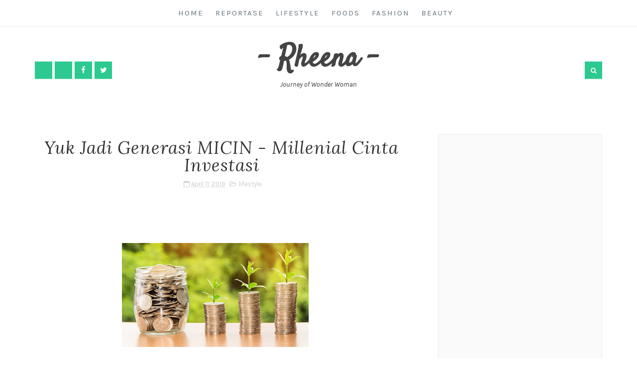

--- FILE ---
content_type: text/html; charset=utf-8
request_url: https://www.google.com/recaptcha/api2/aframe
body_size: 267
content:
<!DOCTYPE HTML><html><head><meta http-equiv="content-type" content="text/html; charset=UTF-8"></head><body><script nonce="e1YQR8plCn0AS6HgN7TAUQ">/** Anti-fraud and anti-abuse applications only. See google.com/recaptcha */ try{var clients={'sodar':'https://pagead2.googlesyndication.com/pagead/sodar?'};window.addEventListener("message",function(a){try{if(a.source===window.parent){var b=JSON.parse(a.data);var c=clients[b['id']];if(c){var d=document.createElement('img');d.src=c+b['params']+'&rc='+(localStorage.getItem("rc::a")?sessionStorage.getItem("rc::b"):"");window.document.body.appendChild(d);sessionStorage.setItem("rc::e",parseInt(sessionStorage.getItem("rc::e")||0)+1);localStorage.setItem("rc::h",'1767586171922');}}}catch(b){}});window.parent.postMessage("_grecaptcha_ready", "*");}catch(b){}</script></body></html>

--- FILE ---
content_type: text/plain
request_url: https://www.google-analytics.com/j/collect?v=1&_v=j102&a=1174299680&t=pageview&_s=1&dl=https%3A%2F%2Fwww.rinaindrayani.com%2F2019%2F04%2Fyuk-jadi-generasi-micin-millenial-cinta.html&ul=en-us%40posix&dt=Yuk%20Jadi%20Generasi%20MICIN%20-%20Millenial%20Cinta%20Investasi%20-%20-%20Rheena%20-&sr=1280x720&vp=1280x720&_u=IEBAAEABAAAAACAAI~&jid=125695110&gjid=85779141&cid=1571776957.1767586170&tid=UA-110568457-3&_gid=142195805.1767586170&_r=1&_slc=1&z=205601141
body_size: -452
content:
2,cG-2RWG5NT3R5

--- FILE ---
content_type: text/javascript; charset=UTF-8
request_url: https://www.rinaindrayani.com/feeds/posts/default/-/lifestyle?alt=json-in-script&callback=related_results_labels_thumbs&max-results=5
body_size: 8826
content:
// API callback
related_results_labels_thumbs({"version":"1.0","encoding":"UTF-8","feed":{"xmlns":"http://www.w3.org/2005/Atom","xmlns$openSearch":"http://a9.com/-/spec/opensearchrss/1.0/","xmlns$blogger":"http://schemas.google.com/blogger/2008","xmlns$georss":"http://www.georss.org/georss","xmlns$gd":"http://schemas.google.com/g/2005","xmlns$thr":"http://purl.org/syndication/thread/1.0","id":{"$t":"tag:blogger.com,1999:blog-3862386713037611174"},"updated":{"$t":"2025-09-16T01:07:22.182-07:00"},"category":[{"term":"Others"},{"term":"lifestyle"},{"term":"Reportase"},{"term":"Keuangan"},{"term":"Beauty"},{"term":"Food"},{"term":"fashion"}],"title":{"type":"text","$t":" - Rheena  - "},"subtitle":{"type":"html","$t":" Journey of Wonder Woman"},"link":[{"rel":"http://schemas.google.com/g/2005#feed","type":"application/atom+xml","href":"https:\/\/www.rinaindrayani.com\/feeds\/posts\/default"},{"rel":"self","type":"application/atom+xml","href":"https:\/\/www.blogger.com\/feeds\/3862386713037611174\/posts\/default\/-\/lifestyle?alt=json-in-script\u0026max-results=5"},{"rel":"alternate","type":"text/html","href":"https:\/\/www.rinaindrayani.com\/search\/label\/lifestyle"},{"rel":"hub","href":"http://pubsubhubbub.appspot.com/"},{"rel":"next","type":"application/atom+xml","href":"https:\/\/www.blogger.com\/feeds\/3862386713037611174\/posts\/default\/-\/lifestyle\/-\/lifestyle?alt=json-in-script\u0026start-index=6\u0026max-results=5"}],"author":[{"name":{"$t":"Rina Indrayani"},"uri":{"$t":"http:\/\/www.blogger.com\/profile\/02188627619555756114"},"email":{"$t":"noreply@blogger.com"},"gd$image":{"rel":"http://schemas.google.com/g/2005#thumbnail","width":"32","height":"29","src":"\/\/blogger.googleusercontent.com\/img\/b\/R29vZ2xl\/AVvXsEhaxAmQKRkfinMWkA3WfsI0o9Yss_-QduiGRdHwH1YucBDHXel6ZXGWKFeVsrrNwXZn8TLCPJoWWb7VQY4oItW8x_xeVqY624kXxBkPQhZZQa7Q1qv_tlubnyEOLc6pbA\/s113\/ina.ijpg.png"}}],"generator":{"version":"7.00","uri":"http://www.blogger.com","$t":"Blogger"},"openSearch$totalResults":{"$t":"9"},"openSearch$startIndex":{"$t":"1"},"openSearch$itemsPerPage":{"$t":"5"},"entry":[{"id":{"$t":"tag:blogger.com,1999:blog-3862386713037611174.post-5102539754819596245"},"published":{"$t":"2022-08-02T02:11:00.008-07:00"},"updated":{"$t":"2022-08-02T02:24:30.603-07:00"},"category":[{"scheme":"http://www.blogger.com/atom/ns#","term":"Keuangan"},{"scheme":"http://www.blogger.com/atom/ns#","term":"lifestyle"}],"title":{"type":"text","$t":"Merencanakan Hidup Ke Depan Secara Finansial"},"content":{"type":"html","$t":"\n\n\n\u003Cdiv class=\"separator\" style=\"clear: both;\"\u003E\u003Ca href=\"https:\/\/blogger.googleusercontent.com\/img\/b\/R29vZ2xl\/AVvXsEhMkbO5ew2t_Mjp2s_c5k-pcQnd7RtQ53aG_7HJR3LlzrEOLjpS127Ki6qItk8vmEagvoWfS-2TeeFd8srOVyIvpCJD13kHAB2seo5ayI71Bpy1_eueA9tJiPziT82dwc907t9zlq8X64OecHzS-d7s_I1dP7iIIsFxaxuxyo_J4G1xYSjDfQIPYrKA\/s1152\/bingung.png\" style=\"display: block; padding: 1em 0px; text-align: center;\"\u003E\u003Cimg alt=\"\" border=\"0\" data-original-height=\"648\" data-original-width=\"1152\" src=\"https:\/\/blogger.googleusercontent.com\/img\/b\/R29vZ2xl\/AVvXsEhMkbO5ew2t_Mjp2s_c5k-pcQnd7RtQ53aG_7HJR3LlzrEOLjpS127Ki6qItk8vmEagvoWfS-2TeeFd8srOVyIvpCJD13kHAB2seo5ayI71Bpy1_eueA9tJiPziT82dwc907t9zlq8X64OecHzS-d7s_I1dP7iIIsFxaxuxyo_J4G1xYSjDfQIPYrKA\/s320\/bingung.png\" width=\"320\" \/\u003E\u003C\/a\u003E\u003C\/div\u003E\u003Cspan style=\"font-size: medium;\"\u003E\u003Cb\u003E\n\n\nHai Reader....\u003C\/b\u003E\u0026nbsp;\u003C\/span\u003E\u003Cdiv\u003E\u003Cspan style=\"font-size: medium;\"\u003Esetuju tidak dengan statetment berikut ???\u0026nbsp;\u003C\/span\u003E\u003Cdiv\u003E\u003Cspan style=\"font-size: medium;\"\u003E\"Apa yang kita lakukan hari ini, akan menentukan kehidupan kita ke depan\"\njika setuju, maka mari persiapkan diri menghadapi romantika hidup secara finansial.\u0026nbsp;\u003C\/span\u003E\u003C\/div\u003E\u003Cdiv\u003E\u003Cspan style=\"font-size: medium;\"\u003E\u003Cbr \/\u003E\u003C\/span\u003E\u003C\/div\u003E\u003Cdiv\u003E\u003Cspan style=\"font-size: medium;\"\u003EDengan bertambah usia, tentu saja akan banyak perubahan yang dialami. Sehingga kita bisa bayangkan pada saat usia kita memasuki usia pensiun. dengan kondisi keuangan kita sekarang, dan dengan sisa usia menuju pensiun.\u0026nbsp;\u003C\/span\u003E\u003C\/div\u003E\u003Cdiv\u003E\u003Cspan style=\"font-size: medium;\"\u003EApa yang sudah kita siapkan ?\u003C\/span\u003E\u003C\/div\u003E\u003Cdiv\u003E\u003Cspan style=\"font-size: medium;\"\u003Ebagaimana kita merencanakan ?\u003C\/span\u003E\u003C\/div\u003E\u003Cdiv\u003E\u003Cspan style=\"font-size: medium;\"\u003E\u003Cbr \/\u003E\u003C\/span\u003E\u003C\/div\u003E\u003Cdiv\u003E\u003Cb\u003E\u003Ci\u003E\u003Cspan style=\"font-size: medium;\"\u003EJika reader sudah aware terhadap kondisi diatas, maka kita wajib melakukan hal berikut :\u0026nbsp;\u003C\/span\u003E\u003C\/i\u003E\u003C\/b\u003E\u003C\/div\u003E\u003Cdiv\u003E\u003Cspan style=\"font-size: medium;\"\u003E\u003Cbr \/\u003E\u003C\/span\u003E\u003C\/div\u003E\u003Cdiv\u003E\u003Cspan style=\"font-size: medium;\"\u003E1.\t\u003Cb\u003Emenyiapkan dana\u0026nbsp;\u003C\/b\u003E\u003C\/span\u003E\u003C\/div\u003E\u003Cdiv\u003E\u003Cspan style=\"font-size: medium;\"\u003Edarurat\ndana ini merupakan dana wajib sebagai antisipasi apabila ada hal-ha buruk terjadi. sehingga jika darurat terjadi kita bisa tetap  menjalani hidup dengan normal.\u003C\/span\u003E\u003C\/div\u003E\u003Cdiv\u003E\u003Cspan style=\"font-size: medium;\"\u003E\u003Cbr \/\u003E\u003C\/span\u003E\u003C\/div\u003E\u003Cdiv\u003E\u003Cspan style=\"font-size: medium;\"\u003E\u0026nbsp;2.\t\u003Cb\u003EDana Investasi\u0026nbsp;\u003C\/b\u003E\u003C\/span\u003E\u003C\/div\u003E\u003Cdiv\u003E\u003Cspan style=\"font-size: medium;\"\u003EDana investasi ini dapat digunakan sebagai sumber pendapatan tambahan dan untuk memudahkan mencapai tujuan finansial lainnya.\u003C\/span\u003E\u003C\/div\u003E\u003Cdiv\u003E\u003Cspan style=\"font-size: medium;\"\u003E\u003Cbr \/\u003E\u003C\/span\u003E\u003C\/div\u003E\u003Cdiv\u003E\u003Cspan style=\"font-size: medium;\"\u003E\u0026nbsp;3.\t\u003Cb\u003EDana Pendidikan anak\u003C\/b\u003E\u003C\/span\u003E\u003C\/div\u003E\u003Cdiv\u003E\u003Cspan style=\"font-size: medium;\"\u003E\u0026nbsp;Pendidikan anak adalah sesuatu yang harus, tidak boleh tidak. Sehingga meskipun kita sudah pensiun, pastikan dana ini tersedia, \tjangan sampai menghambat anak dalam menyelesaikan pendidikannya.\u0026nbsp;\u003C\/span\u003E\u003C\/div\u003E\u003Cdiv\u003E\u003Cspan style=\"font-size: medium;\"\u003E\u003Cbr \/\u003E\u003C\/span\u003E\u003C\/div\u003E\u003Cdiv\u003E\u003Cspan style=\"font-size: medium;\"\u003E\u0026nbsp;4.\t\u003Cb\u003EAsuransi kesehatan\u0026nbsp;\u003C\/b\u003E\u003C\/span\u003E\u003C\/div\u003E\u003Cdiv\u003E\u003Cspan style=\"font-size: medium;\"\u003EMasih banyak masyarakat yang belum memahami perlunya asuransi kesehatan. Padahal pada saat usia bertambah jauh, banyak risiko yang mungkin akan dihadapi. Kondisi seperti menurunnya kesehatan, kita akan ebih rentan terhadap sakit. untuk itu asuransi ini wajib punya supaya hidup lebih tenang.\u0026nbsp;\u003C\/span\u003E\u003C\/div\u003E\u003Cdiv\u003E\u003Cspan style=\"font-size: medium;\"\u003E\u003Cbr \/\u003E\u003C\/span\u003E\u003C\/div\u003E\u003Cdiv\u003E\u003Cspan style=\"font-size: medium;\"\u003E\u0026nbsp;5.\t\u003Cb\u003EDana Pensiun\u0026nbsp;\u003C\/b\u003E\u003C\/span\u003E\u003C\/div\u003E\u003Cdiv\u003E\u003Cspan style=\"font-size: medium;\"\u003EJika dulu hanya pegawai negeri saja yang mendapat uang pensiun, kita yang bukan PNS pun bisa juga. untuk tu kita perlu siapkan 20x pengeluaran tahunan kita untuk biaya hidup sehari- hari.\n\n\n \n\n\n\n\u003C\/span\u003E\u003C\/div\u003E\u003C\/div\u003E"},"link":[{"rel":"replies","type":"application/atom+xml","href":"https:\/\/www.rinaindrayani.com\/feeds\/5102539754819596245\/comments\/default","title":"Post Comments"},{"rel":"replies","type":"text/html","href":"https:\/\/www.rinaindrayani.com\/2022\/08\/merencanakan-hidup-ke-depan-secara.html#comment-form","title":"0 Comments"},{"rel":"edit","type":"application/atom+xml","href":"https:\/\/www.blogger.com\/feeds\/3862386713037611174\/posts\/default\/5102539754819596245"},{"rel":"self","type":"application/atom+xml","href":"https:\/\/www.blogger.com\/feeds\/3862386713037611174\/posts\/default\/5102539754819596245"},{"rel":"alternate","type":"text/html","href":"https:\/\/www.rinaindrayani.com\/2022\/08\/merencanakan-hidup-ke-depan-secara.html","title":"Merencanakan Hidup Ke Depan Secara Finansial"}],"author":[{"name":{"$t":"Rina Indrayani"},"uri":{"$t":"http:\/\/www.blogger.com\/profile\/02188627619555756114"},"email":{"$t":"noreply@blogger.com"},"gd$image":{"rel":"http://schemas.google.com/g/2005#thumbnail","width":"32","height":"29","src":"\/\/blogger.googleusercontent.com\/img\/b\/R29vZ2xl\/AVvXsEhaxAmQKRkfinMWkA3WfsI0o9Yss_-QduiGRdHwH1YucBDHXel6ZXGWKFeVsrrNwXZn8TLCPJoWWb7VQY4oItW8x_xeVqY624kXxBkPQhZZQa7Q1qv_tlubnyEOLc6pbA\/s113\/ina.ijpg.png"}}],"media$thumbnail":{"xmlns$media":"http://search.yahoo.com/mrss/","url":"https:\/\/blogger.googleusercontent.com\/img\/b\/R29vZ2xl\/AVvXsEhMkbO5ew2t_Mjp2s_c5k-pcQnd7RtQ53aG_7HJR3LlzrEOLjpS127Ki6qItk8vmEagvoWfS-2TeeFd8srOVyIvpCJD13kHAB2seo5ayI71Bpy1_eueA9tJiPziT82dwc907t9zlq8X64OecHzS-d7s_I1dP7iIIsFxaxuxyo_J4G1xYSjDfQIPYrKA\/s72-c\/bingung.png","height":"72","width":"72"},"thr$total":{"$t":"0"}},{"id":{"$t":"tag:blogger.com,1999:blog-3862386713037611174.post-53180766958528766"},"published":{"$t":"2021-11-23T23:46:00.017-08:00"},"updated":{"$t":"2022-08-02T00:32:17.652-07:00"},"category":[{"scheme":"http://www.blogger.com/atom/ns#","term":"lifestyle"}],"title":{"type":"text","$t":"Rumus mengalokasikan pendapatan"},"content":{"type":"html","$t":"\u003Cdiv class=\"separator\" style=\"clear: both; text-align: center;\"\u003E\u003Ca href=\"https:\/\/blogger.googleusercontent.com\/img\/a\/AVvXsEjDPUoM2K4KwIJ182eQbicQSqe7oN-PZ-GU0oo714C4I2FNXZTluZ-kfJp3VRPMP4op1cjOIEI2c9UkVVIFKKCMH9XVog3fgE_5NUp4FKlDosRYbh93jY5N-dYYs4Plu4KhaTGSpw8q2aa-Wn1tXRFNWsTf-xdJcicoDQCF1sobU8d5NkjwDAASZ-mW=s1152\" imageanchor=\"1\" style=\"margin-left: 1em; margin-right: 1em;\"\u003E\u003Cimg border=\"0\" data-original-height=\"648\" data-original-width=\"1152\" height=\"225\" src=\"https:\/\/blogger.googleusercontent.com\/img\/a\/AVvXsEjDPUoM2K4KwIJ182eQbicQSqe7oN-PZ-GU0oo714C4I2FNXZTluZ-kfJp3VRPMP4op1cjOIEI2c9UkVVIFKKCMH9XVog3fgE_5NUp4FKlDosRYbh93jY5N-dYYs4Plu4KhaTGSpw8q2aa-Wn1tXRFNWsTf-xdJcicoDQCF1sobU8d5NkjwDAASZ-mW=w400-h225\" width=\"400\" \/\u003E\u003C\/a\u003E\u003C\/div\u003E\u003Cbr \/\u003E\u003Cdiv class=\"separator\" style=\"clear: both;\"\u003E\u003Cbr \/\u003E\n\u003C\/div\u003E\u003Cspan style=\"font-size: medium;\"\u003E\u003Cdiv style=\"text-align: justify;\"\u003EApakah kamu tipe orang yang ga mau ketinggalan info tentang tempat nongkrong\nyang baru, tempat rekreasi yang Instagramable? Atau kamu tipe orang yang senang\nbelanja online ? No problem, tipe seperti apapun kamu, yang penting bisa\nmengatur alokasi untuk pendapatan yang kamu miliki. Tidak sedikit orang yang\nselalu bilang kalo gaji nya hanya lewat saja, numpang lewat, dan malah bingung\nkalo gajian. atau gaji nya 5 koma, tanggal 5 sudah koma. buat kamu - kamu yang\nselalu bingung,\u0026nbsp;\u003C\/div\u003E\u003Cdiv style=\"text-align: justify;\"\u003E\u003Cbr \/\u003E\u003C\/div\u003E\u003Cdiv style=\"text-align: justify;\"\u003Eberikut ada tips sederhana yang mungkin bisa kamu terapkan.\u003C\/div\u003E\u003Cdiv style=\"text-align: justify;\"\u003E\u003Cbr \/\u003E\u003C\/div\u003E\u003Cdiv style=\"text-align: justify;\"\u003E30 -\n20 -50\u0026nbsp;\u003C\/div\u003E\u003Cdiv style=\"text-align: justify;\"\u003Esebetulnya tidak ada aturan khusus mengenai pembagian persentase ini,\nkarena penghasilan setiap orang pasti berbeda. Namun tidak ada salahnya rumus\ntersebut digunakan. maksud dari formula diatas adalah 30% untuk bayar utang ,\njika kita punya utang jumlah uang untuk dibayarkan maksimal adalah 30% saja.\nArtinya ada batas maksimal hutang yang dimiliki. 30% ini adalah batas maksimal\npembayaran, jadi jika kamu punya penghasilan 1 juta, artinya hanya 300 ribu\nrupiah saja untuk bayar utang. so... batasi untuk tidak berhutang yaa\u0026nbsp;\u003C\/div\u003E\u003Cdiv style=\"text-align: justify;\"\u003E\u003Cbr \/\u003E\u003C\/div\u003E\u003Cdiv style=\"text-align: justify;\"\u003E\u003Cbr \/\u003E\u003C\/div\u003E\u003Cdiv style=\"text-align: justify;\"\u003E20% ini\nmerupakan alokasi untuk investasi dan proteksi, kita tidak pernah tahu risiko-\nrisiko yang mungkin di hadapi. sebut saja risiko sakit, nah pertanyaannya apakah\nkamu sudah siapkan dana untuk risiko tersebut?? jangan berpikirnya nanti pada\nsaat sakit, tetapi kamu harus sudah siapkan bagaimana seandainya risiko itu\nterjadi, sudahkah punya dana untuk berobat? 20% ini bisa saja kamu bagi untuk\nproteksi dan investasi. untuk investasi tentu saja banyak instrumen yang bisa\ndipilih. instrumen tersebut tergantung tujuannya, berdasarkan keperluan apakah\njangka pendek, jangka menengah dan jangka panjang. (baca artikel instrumen\ninvestasi)\u0026nbsp;\u003Ca href=\"https:\/\/www.rinaindrayani.com\/2020\/09\/temukan-pasangan-investasi-masa-depan.html  \" rel=\"nofollow\"\u003Ehttps:\/\/www.rinaindrayani.com\/2020\/09\/temukan-pasangan-investasi-masa-depan.html\u0026nbsp;\u0026nbsp;\u003C\/a\u003E\u003C\/div\u003E\u003Cdiv style=\"text-align: justify;\"\u003E\u003Cbr \/\u003E\u003C\/div\u003E\u003Cdiv style=\"text-align: justify;\"\u003Esementara sisanya yang 50% bisa kamu alokasikan sebagai konsumsi, namanya\nkonsumsi tentu saja adalah untuk emmenuhi kebutuhan sehari - hari ya, sandang\ndan pangan. sebetulnya banyak formula yang dipilih tergantung berapa besar\npengahasilan, yang penting kamu sudah merencanakan bagaimana pengahsilan kamu\nakan digunakan. nah jangan lupa, bahwa investasi sangat penting, kapan harus\nmulai ya secepatmungkin. tidak ada kata terlambat. yukk gaes,, belajar mengelola\nkeuangan kamu, supaya tujuan kamu bisa terpenuhi.\u003C\/div\u003E\u003Cdiv style=\"text-align: justify;\"\u003E\u003Cbr \/\u003E\u003C\/div\u003E\u003Cdiv style=\"text-align: justify;\"\u003Eselamat mencoba\u003C\/div\u003E\u003C\/span\u003E"},"link":[{"rel":"replies","type":"application/atom+xml","href":"https:\/\/www.rinaindrayani.com\/feeds\/53180766958528766\/comments\/default","title":"Post Comments"},{"rel":"replies","type":"text/html","href":"https:\/\/www.rinaindrayani.com\/2021\/11\/mau-tau-cara-mengalokasikan-pendapatan.html#comment-form","title":"0 Comments"},{"rel":"edit","type":"application/atom+xml","href":"https:\/\/www.blogger.com\/feeds\/3862386713037611174\/posts\/default\/53180766958528766"},{"rel":"self","type":"application/atom+xml","href":"https:\/\/www.blogger.com\/feeds\/3862386713037611174\/posts\/default\/53180766958528766"},{"rel":"alternate","type":"text/html","href":"https:\/\/www.rinaindrayani.com\/2021\/11\/mau-tau-cara-mengalokasikan-pendapatan.html","title":"Rumus mengalokasikan pendapatan"}],"author":[{"name":{"$t":"Rina Indrayani"},"uri":{"$t":"http:\/\/www.blogger.com\/profile\/02188627619555756114"},"email":{"$t":"noreply@blogger.com"},"gd$image":{"rel":"http://schemas.google.com/g/2005#thumbnail","width":"32","height":"29","src":"\/\/blogger.googleusercontent.com\/img\/b\/R29vZ2xl\/AVvXsEhaxAmQKRkfinMWkA3WfsI0o9Yss_-QduiGRdHwH1YucBDHXel6ZXGWKFeVsrrNwXZn8TLCPJoWWb7VQY4oItW8x_xeVqY624kXxBkPQhZZQa7Q1qv_tlubnyEOLc6pbA\/s113\/ina.ijpg.png"}}],"media$thumbnail":{"xmlns$media":"http://search.yahoo.com/mrss/","url":"https:\/\/blogger.googleusercontent.com\/img\/a\/AVvXsEjDPUoM2K4KwIJ182eQbicQSqe7oN-PZ-GU0oo714C4I2FNXZTluZ-kfJp3VRPMP4op1cjOIEI2c9UkVVIFKKCMH9XVog3fgE_5NUp4FKlDosRYbh93jY5N-dYYs4Plu4KhaTGSpw8q2aa-Wn1tXRFNWsTf-xdJcicoDQCF1sobU8d5NkjwDAASZ-mW=s72-w400-h225-c","height":"72","width":"72"},"thr$total":{"$t":"0"}},{"id":{"$t":"tag:blogger.com,1999:blog-3862386713037611174.post-283723031862716944"},"published":{"$t":"2020-09-17T22:59:00.004-07:00"},"updated":{"$t":"2020-09-17T23:04:52.204-07:00"},"category":[{"scheme":"http://www.blogger.com/atom/ns#","term":"lifestyle"},{"scheme":"http://www.blogger.com/atom/ns#","term":"Others"}],"title":{"type":"text","$t":" Temukan pasangan investasi masa depan mu yang sesuai"},"content":{"type":"html","$t":"\u003Cdiv class=\"separator\" style=\"clear: both; text-align: center;\"\u003E\u003Cimg border=\"0\" data-original-height=\"720\" data-original-width=\"900\" height=\"305\" src=\"https:\/\/blogger.googleusercontent.com\/img\/b\/R29vZ2xl\/AVvXsEi6WiU63t-5y5_rWuuNPi6kic1VFRrpbl0Phe0sL074bVzzD5GGpKmhZCXqwhzHhCEc7c-27sXpHCG0Ptzr_T9J8n-FH-7F48ZhPYjCjw1F1uCHzaISCZo9f5ehl1uNo8SQu3rtEX4vq5U\/w415-h305\/dolar.png\" width=\"415\" \/\u003E\u003C\/div\u003E\n\n\u003Cp class=\"MsoNormal\" style=\"text-align: justify;\"\u003E\u003Cspan style=\"font-family: \u0026quot;Garamond\u0026quot;,serif; font-size: 14pt; line-height: 107%;\"\u003EEra dan kondisi sekarang mengharuskan\nsiapapun memiliki investasi. Tetapi memilih jenis investasi yang tepat ini yang\nsulit, sesulit menentukan pasangan hidup kita untuk masa depan.\u003Co:p\u003E\u003C\/o:p\u003E\u003C\/span\u003E\u003C\/p\u003E\n\n\u003Cp class=\"MsoNormal\" style=\"text-align: justify;\"\u003E\u003Cspan style=\"font-family: \u0026quot;Garamond\u0026quot;,serif; font-size: 14pt; line-height: 107%;\"\u003ESelain kemampuan menganalisis\ncalon pasangan yang akan dipilih, kita juga harus mengenalinya terlebih dulu.\u003Co:p\u003E\u003C\/o:p\u003E\u003C\/span\u003E\u003C\/p\u003E\n\n\u003Cp class=\"MsoNormal\" style=\"text-align: justify;\"\u003E\u003Cspan style=\"font-family: \u0026quot;Garamond\u0026quot;,serif; font-size: 14pt; line-height: 107%;\"\u003EJangan asal memilih, alih- alih\nmau dapat untung malah kerugian yang didapat.\u003Co:p\u003E\u003C\/o:p\u003E\u003C\/span\u003E\u003C\/p\u003E\n\n\u003Cp class=\"MsoNormal\" style=\"text-align: justify;\"\u003E\u003Cspan style=\"font-family: \u0026quot;Garamond\u0026quot;,serif; font-size: 14pt; line-height: 107%;\"\u003EDalam wikipedia disebutkan bahwa\n\u0026nbsp;\u003C\/span\u003E\u003Cspan style=\"background: white; font-family: Garamond, serif; font-size: 14pt; line-height: 107%;\"\u003EInvestasi\u003Cspan style=\"text-align: start;\"\u003E\u0026nbsp;adalah suatu\nistilah dengan beberapa pengertian yang berhubungan dengan\u0026nbsp;\u003C\/span\u003E\u003C\/span\u003E\u003Cspan style=\"font-family: \u0026quot;Garamond\u0026quot;,serif; font-size: 14pt; line-height: 107%;\"\u003E\u003Ca href=\"https:\/\/id.wikipedia.org\/wiki\/Keuangan\" style=\"text-align: start;\" title=\"Keuangan\"\u003E\u003Cspan style=\"background: white; color: black; text-decoration-line: none;\"\u003Ekeuangan\u003C\/span\u003E\u003C\/a\u003E\u003C\/span\u003E\u003Cspan style=\"background: white; font-family: Garamond, serif; font-size: 14pt; line-height: 107%;\"\u003E\u003Cspan style=\"text-align: start;\"\u003E\u0026nbsp;dan\u0026nbsp;\u003C\/span\u003E\u003C\/span\u003E\u003Cspan style=\"font-family: \u0026quot;Garamond\u0026quot;,serif; font-size: 14pt; line-height: 107%;\"\u003E\u003Ca href=\"https:\/\/id.wikipedia.org\/wiki\/Ekonomi\" style=\"text-align: start;\" title=\"Ekonomi\"\u003E\u003Cspan style=\"background: white; color: black; text-decoration-line: none;\"\u003Eekonomi\u003C\/span\u003E\u003C\/a\u003E\u003C\/span\u003E\u003Cspan style=\"background: white; font-family: Garamond, serif; font-size: 14pt; line-height: 107%;\"\u003E\u003Cspan style=\"text-align: start;\"\u003E. Istilah tersebut berkaitan dengan akumulasi suatu bentuk\u0026nbsp;\u003C\/span\u003E\u003C\/span\u003E\u003Cspan style=\"font-family: \u0026quot;Garamond\u0026quot;,serif; font-size: 14pt; line-height: 107%;\"\u003E\u003Ca href=\"https:\/\/id.wikipedia.org\/wiki\/Aktiva\" style=\"text-align: start;\" title=\"Aktiva\"\u003E\u003Cspan style=\"background: white; color: black; text-decoration-line: none;\"\u003Eaktiva\u003C\/span\u003E\u003C\/a\u003E\u003C\/span\u003E\u003Cspan style=\"background: white; font-family: Garamond, serif; font-size: 14pt; line-height: 107%;\"\u003E\u003Cspan style=\"text-align: start;\"\u003E\u0026nbsp;dengan suatu harapan mendapatkan\u0026nbsp;\u003C\/span\u003E\u003C\/span\u003E\u003Cspan style=\"font-family: \u0026quot;Garamond\u0026quot;,serif; font-size: 14pt; line-height: 107%;\"\u003E\u003Ca href=\"https:\/\/id.wikipedia.org\/wiki\/Keuntungan\" style=\"text-align: start;\" title=\"Keuntungan\"\u003E\u003Cspan style=\"background: white; color: black; text-decoration-line: none;\"\u003Ekeuntungan\u003C\/span\u003E\u003C\/a\u003E\u003C\/span\u003E\u003Cspan style=\"background: white; font-family: Garamond, serif; font-size: 14pt; line-height: 107%;\"\u003E\u003Cspan style=\"text-align: start;\"\u003E\u0026nbsp;pada masa depan. Terkadang, investasi disebut juga\nsebagai\u0026nbsp;\u003C\/span\u003Epenanaman modal.\u003C\/span\u003E\u003Cspan style=\"background: white; font-family: \u0026quot;Garamond\u0026quot;,serif; font-size: 14pt; line-height: 107%; mso-bidi-font-family: Arial;\"\u003E\u003Co:p\u003E\u003C\/o:p\u003E\u003C\/span\u003E\u003C\/p\u003E\n\n\u003Cp class=\"MsoNormal\" style=\"text-align: justify;\"\u003E\u003Cspan style=\"font-family: \u0026quot;Garamond\u0026quot;,serif; font-size: 14pt; line-height: 107%; mso-bidi-font-family: \u0026quot;Times New Roman\u0026quot;; mso-fareast-font-family: \u0026quot;Times New Roman\u0026quot;; mso-fareast-language: IN;\"\u003EMenurut Haming\ndan Basalamah, pengertian investasi adalah mengeluarkan pengeluaran pada saat\nsekarang untuk melakukan pembelian aktiva riil seperti, mobil, properti dan\nlain sebagainya atau juga bisa melakukan aktiva keuangan untuk tujuan\nmemperoleh atau mendapatkan hasil atau keuntungan yang lebih besar di masa\ndepan.\u003Co:p\u003E\u003C\/o:p\u003E\u003C\/span\u003E\u003C\/p\u003E\n\n\u003Cp class=\"MsoNormal\" style=\"text-align: justify;\"\u003E\u003Cspan style=\"font-family: \u0026quot;Garamond\u0026quot;,serif; font-size: 14pt; line-height: 107%; mso-bidi-font-family: \u0026quot;Times New Roman\u0026quot;; mso-fareast-font-family: \u0026quot;Times New Roman\u0026quot;; mso-fareast-language: IN;\"\u003EJenis investasi\nada investasi jangka pendek, menengah dan jangka menengah. \u003C\/span\u003E\u003Cspan style=\"background: white; font-family: Garamond, serif; font-size: 14pt; line-height: 107%;\"\u003ETujuan seseorang\nberinvestasi tentu saja untuk mendapatkan keuntungan di masa depan. Dana hasil\nkeuntungan tersebut berbeda untuk setiap investor. Oleh sebab itu, sebelum\nberinvestasi, perlu memahami tujuan spesifik yang diinginkan di masa depan.\nTujuan tersebut akan menjadi acuan untuk memilih instrumen atau produk\ninvestasi yang sesuai.\u0026nbsp;\u003C\/span\u003E\u003Cspan style=\"background: white; font-family: \u0026quot;Garamond\u0026quot;,serif; font-size: 14pt; line-height: 107%;\"\u003E\u003Co:p\u003E\u003C\/o:p\u003E\u003C\/span\u003E\u003C\/p\u003E\n\n\u003Cp class=\"MsoNormal\" style=\"text-align: justify;\"\u003E\u003Cspan style=\"background: white; font-family: Garamond, serif; font-size: 14pt; line-height: 107%;\"\u003EDi tulisan saya sebelumnya, saya pernah membahasnya \u003Ca href=\"https:\/\/www.rinaindrayani.com\/2020\/01\/cerdas-berinvestasi-bagi-milenial.html\"\u003Ehttps:\/\/www.rinaindrayani.com\/2020\/01\/cerdas-berinvestasi-bagi-milenial.html\u003C\/a\u003E\u003C\/span\u003E\u003Cspan style=\"background: white; font-family: \u0026quot;Garamond\u0026quot;,serif; font-size: 14pt; line-height: 107%;\"\u003E\u003Co:p\u003E\u003C\/o:p\u003E\u003C\/span\u003E\u003C\/p\u003E\n\n\u003Cp class=\"MsoNormal\" style=\"text-align: justify;\"\u003E\u003Cspan style=\"background: white; font-family: \u0026quot;Garamond\u0026quot;,serif; font-size: 14pt; line-height: 107%;\"\u003E\u003Co:p\u003E\u0026nbsp;\u003C\/o:p\u003E\u003C\/span\u003E\u003C\/p\u003E\n\n\u003Cp class=\"MsoNormal\" style=\"text-align: justify;\"\u003E\u003Cspan style=\"background: white; font-family: Garamond, serif; font-size: 14pt; line-height: 107%;\"\u003EReaders....\u003C\/span\u003E\u003Cspan style=\"background: white; font-family: \u0026quot;Garamond\u0026quot;,serif; font-size: 14pt; line-height: 107%;\"\u003E\u003Co:p\u003E\u003C\/o:p\u003E\u003C\/span\u003E\u003C\/p\u003E\n\n\u003Cp class=\"MsoNormal\" style=\"text-align: justify;\"\u003E\u003Cspan style=\"background: white; font-family: Garamond, serif; font-size: 14pt; line-height: 107%;\"\u003ESudahkah anda menentukan investasi yang akan dilakukan?\u003C\/span\u003E\u003Cspan style=\"background: white; font-family: \u0026quot;Garamond\u0026quot;,serif; font-size: 14pt; line-height: 107%;\"\u003E\u003Co:p\u003E\u003C\/o:p\u003E\u003C\/span\u003E\u003C\/p\u003E\n\n\u003Cp class=\"MsoNormal\" style=\"text-align: justify;\"\u003E\u003Cspan style=\"background: white; font-family: Garamond, serif; font-size: 14pt; line-height: 107%;\"\u003EPahami tujuan anda berinvestasi\u003C\/span\u003E\u003Cspan style=\"background: white; font-family: \u0026quot;Garamond\u0026quot;,serif; font-size: 14pt; line-height: 107%;\"\u003E\u003Co:p\u003E\u003C\/o:p\u003E\u003C\/span\u003E\u003C\/p\u003E\n\n\u003Cp class=\"MsoNormal\" style=\"text-align: justify;\"\u003E\u003Cspan style=\"background: white; font-family: Garamond, serif; font-size: 14pt; line-height: 107%;\"\u003EPilihlah jenis investasi yang tepat\u003C\/span\u003E\u003Cspan style=\"background: white; font-family: \u0026quot;Garamond\u0026quot;,serif; font-size: 14pt; line-height: 107%;\"\u003E\u003Co:p\u003E\u003C\/o:p\u003E\u003C\/span\u003E\u003C\/p\u003E\n\n\u003Cp class=\"MsoNormal\" style=\"text-align: justify;\"\u003E\u003Cspan style=\"background: white; font-family: Garamond, serif; font-size: 14pt; line-height: 107%;\"\u003EDapatkan keuntungannya\u003C\/span\u003E\u003Cspan style=\"background: white; font-family: \u0026quot;Garamond\u0026quot;,serif; font-size: 14pt; line-height: 107%;\"\u003E\u003Co:p\u003E\u003C\/o:p\u003E\u003C\/span\u003E\u003C\/p\u003E\n\n\u003Cp class=\"MsoNormal\" style=\"text-align: justify;\"\u003E\u003Cspan style=\"background: white; font-family: Garamond, serif; font-size: 14pt; line-height: 107%;\"\u003EKapan lagi mulai berinvestasi.... sekarang saatnya.\u003C\/span\u003E\u003Cspan style=\"background: white; font-family: \u0026quot;Garamond\u0026quot;,serif; font-size: 14pt; line-height: 107%;\"\u003E\u003Co:p\u003E\u003C\/o:p\u003E\u003C\/span\u003E\u003C\/p\u003E\u003Cp class=\"MsoNormal\"\u003E\u003Cspan style=\"line-height: 107%;\"\u003E\u003Cspan style=\"font-size: medium;\"\u003ETemukan\npasangan investasi masa depan mu yang sesuai\u003C\/span\u003E\u003Co:p style=\"font-size: 14pt;\"\u003E\u003C\/o:p\u003E\u003C\/span\u003E\u003C\/p\u003E\n\n\u003Cp class=\"MsoNormal\"\u003E\u003Cspan style=\"font-size: 14pt; line-height: 107%;\"\u003E\u003Co:p\u003E\u0026nbsp;\u003C\/o:p\u003E\u003C\/span\u003E\u003C\/p\u003E\n\n\u003Cp class=\"MsoNormal\" style=\"text-align: justify;\"\u003E\u003Cbr \/\u003E\u003C\/p\u003E"},"link":[{"rel":"replies","type":"application/atom+xml","href":"https:\/\/www.rinaindrayani.com\/feeds\/283723031862716944\/comments\/default","title":"Post Comments"},{"rel":"replies","type":"text/html","href":"https:\/\/www.rinaindrayani.com\/2020\/09\/temukan-pasangan-investasi-masa-depan.html#comment-form","title":"0 Comments"},{"rel":"edit","type":"application/atom+xml","href":"https:\/\/www.blogger.com\/feeds\/3862386713037611174\/posts\/default\/283723031862716944"},{"rel":"self","type":"application/atom+xml","href":"https:\/\/www.blogger.com\/feeds\/3862386713037611174\/posts\/default\/283723031862716944"},{"rel":"alternate","type":"text/html","href":"https:\/\/www.rinaindrayani.com\/2020\/09\/temukan-pasangan-investasi-masa-depan.html","title":" Temukan pasangan investasi masa depan mu yang sesuai"}],"author":[{"name":{"$t":"Rina Indrayani"},"uri":{"$t":"http:\/\/www.blogger.com\/profile\/02188627619555756114"},"email":{"$t":"noreply@blogger.com"},"gd$image":{"rel":"http://schemas.google.com/g/2005#thumbnail","width":"32","height":"29","src":"\/\/blogger.googleusercontent.com\/img\/b\/R29vZ2xl\/AVvXsEhaxAmQKRkfinMWkA3WfsI0o9Yss_-QduiGRdHwH1YucBDHXel6ZXGWKFeVsrrNwXZn8TLCPJoWWb7VQY4oItW8x_xeVqY624kXxBkPQhZZQa7Q1qv_tlubnyEOLc6pbA\/s113\/ina.ijpg.png"}}],"media$thumbnail":{"xmlns$media":"http://search.yahoo.com/mrss/","url":"https:\/\/blogger.googleusercontent.com\/img\/b\/R29vZ2xl\/AVvXsEi6WiU63t-5y5_rWuuNPi6kic1VFRrpbl0Phe0sL074bVzzD5GGpKmhZCXqwhzHhCEc7c-27sXpHCG0Ptzr_T9J8n-FH-7F48ZhPYjCjw1F1uCHzaISCZo9f5ehl1uNo8SQu3rtEX4vq5U\/s72-w415-h305-c\/dolar.png","height":"72","width":"72"},"thr$total":{"$t":"0"}},{"id":{"$t":"tag:blogger.com,1999:blog-3862386713037611174.post-2969614478946736205"},"published":{"$t":"2020-09-02T22:18:00.008-07:00"},"updated":{"$t":"2020-09-02T22:31:35.804-07:00"},"category":[{"scheme":"http://www.blogger.com/atom/ns#","term":"lifestyle"},{"scheme":"http://www.blogger.com/atom/ns#","term":"Others"}],"title":{"type":"text","$t":"Cara Bertahan Saat Resesi"},"content":{"type":"html","$t":"\u003Cdiv class=\"separator\" style=\"clear: both; text-align: center;\"\u003E\u003Ca href=\"https:\/\/blogger.googleusercontent.com\/img\/b\/R29vZ2xl\/AVvXsEjbXfeB780xG04E30OeqyrGtQ-BaZu6ti3djNuj3cEcgPH7FcXrc3jt9Y1i8aElJ7E7n8_Rx-xudpjfVST9gRTZVakerCakdQ7HUc-SWVwxlnzWEGtFCkjyqGLYArCq0Wbrr2ueQ7INYUc\/s900\/resesi.png\" style=\"margin-left: 1em; margin-right: 1em;\"\u003E\u003Cimg border=\"0\" data-original-height=\"419\" data-original-width=\"900\" height=\"186\" src=\"https:\/\/blogger.googleusercontent.com\/img\/b\/R29vZ2xl\/AVvXsEjbXfeB780xG04E30OeqyrGtQ-BaZu6ti3djNuj3cEcgPH7FcXrc3jt9Y1i8aElJ7E7n8_Rx-xudpjfVST9gRTZVakerCakdQ7HUc-SWVwxlnzWEGtFCkjyqGLYArCq0Wbrr2ueQ7INYUc\/w400-h186\/resesi.png\" width=\"400\" \/\u003E\u003C\/a\u003E\u003C\/div\u003E\u003Cbr \/\u003E\u003Cp style=\"text-align: center;\"\u003ESumber gambar : google\u003C\/p\u003E\u003Cp style=\"text-align: center;\"\u003E\u003Cspan style=\"text-align: left;\"\u003E\u003Cbr \/\u003E\u003C\/span\u003E\u003C\/p\u003E\u003Cp style=\"text-align: justify;\"\u003E\u003Cspan style=\"text-align: left;\"\u003E\u003Cspan style=\"font-family: inherit; font-size: medium;\"\u003EDalam ekonomi makro, resesi atau kemerosotan adalah kondisi ketika produk domestik bruto (GDP) \u003Cspan\u003E\u0026nbsp;\u0026nbsp; \u003C\/span\u003Emenurun atau ketika pertumbuhan ekonomi riil bernilai negatif selama dua kuartal atau lebih dalam satu tahun.\u003C\/span\u003E\u003C\/span\u003E\u003C\/p\u003E\u003Cp style=\"text-align: justify;\"\u003E\u003Cspan style=\"font-family: inherit; font-size: medium;\"\u003EResesi dapat mengakibatkan penurunan secara simultan pada seluruh aktivitas ekonomi seperti lapangan kerja, investasi, dan keuntungan perusahaan (dikutip dari Wikipedia)\u003C\/span\u003E\u003C\/p\u003E\u003Cp style=\"text-align: justify;\"\u003E\u003Cspan style=\"font-family: inherit; font-size: medium;\"\u003EMeskipun harga kebutuhan turun, tetapi tetap saja daya beli masyarakat kita merosot. Masih banyak diantara kita yang sulit memperoleh dan memenuhi kebutuhan dasar, karena kemampuan ekonomi berkurang.\u003C\/span\u003E\u003C\/p\u003E\u003Cp style=\"text-align: justify;\"\u003E\u003Cspan style=\"text-align: left;\"\u003E\u003Cspan style=\"font-family: inherit; font-size: medium;\"\u003E\u003Cbr \/\u003E\u003C\/span\u003E\u003C\/span\u003E\u003C\/p\u003E\u003Cp style=\"text-align: justify;\"\u003E\u003Cspan style=\"font-family: inherit; font-size: medium;\"\u003E\u003Cspan style=\"text-align: left;\"\u003E\u0026nbsp;Agar dapat bertahan dalam kondisi seperti ini tentu saja sangat sulit, tetapi kondisi ini \u003C\/span\u003E\u003Cspan style=\"text-align: left;\"\u003E\u0026nbsp;\u0026nbsp; \u0026nbsp;\u003C\/span\u003E\u003Cspan style=\"text-align: left;\"\u003E\u0026nbsp;\u0026nbsp; \u0026nbsp;\u003C\/span\u003E\u003Cspan style=\"text-align: left;\"\u003Eharus tetap \u003C\/span\u003E\u003Cspan style=\"text-align: left;\"\u003E\u0026nbsp;\u003C\/span\u003E\u003Cspan style=\"text-align: left;\"\u003Edijalani sambil menunggu semua pulih dan berjalan seperti biasa.\u003C\/span\u003E\u003C\/span\u003E\u003C\/p\u003E\u003Cp style=\"text-align: justify;\"\u003E\u003Cspan style=\"font-family: inherit; font-size: medium;\"\u003E\u0026nbsp;\u003C\/span\u003E\u003C\/p\u003E\u003Cp style=\"text-align: justify;\"\u003E\u003Cspan style=\"font-family: inherit; font-size: medium;\"\u003EAda beberapa cara untuk dapat bertahan saat resesi, yaitu :\u003C\/span\u003E\u003C\/p\u003E\u003Cp style=\"text-align: justify;\"\u003E\u003C\/p\u003E\u003Col\u003E\u003Cli style=\"text-align: justify;\"\u003E\u003Cspan style=\"font-family: inherit; font-size: medium;\"\u003EBagi yang sudah memiliki penghasilan, pertahankan penghasilan yang kita miliki. lindungi penghasilan tersebut. Misalnya bagi karyawan atau pegawai yang saat ini masih bekerja. Hati- hati jangan cepat putus asa, pertahankan pekerjaan anda sekarang. Jangan terburu- buru memutuskan pindah atau keluar sebelum benar- benar dapat pekerjaan pengganti dan menjanjikan penghasilan lebih.\u003C\/span\u003E\u003C\/li\u003E\u003Cli style=\"text-align: justify;\"\u003E\u003Cspan style=\"font-family: inherit; font-size: medium;\"\u003EKreatif dan berinovasilah, ciptakan cara atau peluang usaha. Melihat kondisi seperti ini jangan malu untuk sekedar tiba- tiba berubah menjadi pedagang, menjual produk kebutuhan. Atau mungkin mencari cara lain yang bisa dijadikan sumber penghasilan tambahan. Yang sekarang ini banyak dilakukan adalah dengan bisnis online.\u003C\/span\u003E\u003C\/li\u003E\u003Cli style=\"text-align: justify;\"\u003E\u003Cspan style=\"font-family: inherit; font-size: medium;\"\u003EJika anda mempunyai dana cadangan, gunakan dana tersebut, sebagai dana darurat jika memang harus dengan terpaksa digunakan.\u003C\/span\u003E\u003C\/li\u003E\u003Cli style=\"text-align: justify;\"\u003E\u003Cspan style=\"font-family: inherit; font-size: medium;\"\u003EHindari berlanja yang tidak perlu, jangan belanja menurut keinginan tetapi belanjalah sesuai kebutuhan.\u003C\/span\u003E\u003C\/li\u003E\u003Cli style=\"text-align: justify;\"\u003E\u003Cspan style=\"font-family: inherit; font-size: medium;\"\u003ELakukan belanja untuk kebutuhan primer secara rutin\u0026nbsp; dan hindari belanja kredit.\u003C\/span\u003E\u003C\/li\u003E\u003C\/ol\u003E\u003Cdiv style=\"text-align: justify;\"\u003E\u003Cspan style=\"font-family: inherit; font-size: medium;\"\u003E\u003Cbr \/\u003E\u003C\/span\u003E\u003C\/div\u003E\u003Cdiv style=\"text-align: justify;\"\u003E\u003Cspan style=\"font-family: inherit; font-size: medium;\"\u003EJika belajar dari kondisi sekarang ini, betapa perlunya setiap keluarga memiliki dana cadangan. Dana tersebut harus benar- benar disisihkan dari penghasilan yang diperoleh. Jangan jika ada sisa nabung, tetapi sisihkan dulu untuk nabung\/investasi baru sisanya konsumsi.\u003C\/span\u003E\u003C\/div\u003E\u003Cdiv style=\"text-align: justify;\"\u003E\u003Cspan style=\"font-family: inherit; font-size: medium;\"\u003E\u003Cbr \/\u003E\u003C\/span\u003E\u003C\/div\u003E\u003Cdiv style=\"text-align: justify;\"\u003E\u003Cspan style=\"font-family: inherit; font-size: medium;\"\u003ETidak ada yang terlambat, mari berpikir untuk mulai memiliki dana tersebut, hindari konsumtif yang berlebihan.\u003C\/span\u003E\u003C\/div\u003E\u003Cdiv style=\"text-align: justify;\"\u003E\u003Cspan style=\"font-family: inherit; font-size: medium;\"\u003E\u003Cbr \/\u003E\u003C\/span\u003E\u003C\/div\u003E\u003Cdiv style=\"text-align: justify;\"\u003E\u003Cspan style=\"font-family: inherit; font-size: medium;\"\u003E\u003Cbr \/\u003E\u003C\/span\u003E\u003C\/div\u003E\u003Cdiv style=\"text-align: justify;\"\u003E\u003Cspan style=\"font-family: inherit; font-size: medium;\"\u003EReader,,,,\u003C\/span\u003E\u003C\/div\u003E\u003Cdiv style=\"text-align: justify;\"\u003E\u003Cspan style=\"font-family: inherit; font-size: medium;\"\u003E\u003Cbr \/\u003E\u003C\/span\u003E\u003C\/div\u003E\u003Cdiv style=\"text-align: justify;\"\u003E\u003Cspan style=\"font-family: inherit; font-size: medium;\"\u003Esemoga artikel ini dapat bermanfaat sekedar mengingatkan betapa perlunya berhemat, dan berhati - hati, saya merasakan sulitnya kondisi sekarang.\u0026nbsp;\u003C\/span\u003E\u003C\/div\u003E\u003Cdiv style=\"text-align: justify;\"\u003E\u003Cspan style=\"font-family: inherit; font-size: medium;\"\u003EMeskipun memang kita tidak sendiri tetapi kondisi ini bisa kita jalani.\u003C\/span\u003E\u003C\/div\u003E\u003Cdiv style=\"text-align: justify;\"\u003E\u003Cspan style=\"font-family: inherit; font-size: medium;\"\u003E\u003Cbr \/\u003E\u003C\/span\u003E\u003C\/div\u003E\u003Cdiv style=\"text-align: justify;\"\u003E\u003Cspan style=\"font-family: inherit; font-size: medium;\"\u003ESemangat dan tetap menjaga kesehatan. Semoga kondisi ini kembali normal, ketahanan keluarga tetap terjaga.\u003C\/span\u003E\u003C\/div\u003E\u003Cdiv style=\"text-align: justify;\"\u003E\u003Cspan style=\"font-family: inherit; font-size: medium;\"\u003E\u003Cbr \/\u003E\u003C\/span\u003E\u003C\/div\u003E\u003Cdiv style=\"text-align: justify;\"\u003E\u003Cspan style=\"font-family: inherit; font-size: medium;\"\u003Esalam\u003C\/span\u003E\u003C\/div\u003E\u003Cdiv style=\"text-align: justify;\"\u003E\u003Cspan style=\"font-size: medium;\"\u003E\u003Cbr \/\u003E\u003C\/span\u003E\u003C\/div\u003E\u003Cp\u003E\u003C\/p\u003E\u003Cp style=\"text-align: justify;\"\u003E\u003Cspan\u003E\u003Cspan style=\"font-size: medium;\"\u003E\u003Cbr \/\u003E\u003C\/span\u003E\u003C\/span\u003E\u003C\/p\u003E\u003Cp style=\"text-align: justify;\"\u003E\u003Cbr \/\u003E\u003C\/p\u003E\u003Cp\u003E\u003Cbr \/\u003E\u003C\/p\u003E\u003Cp\u003E\u0026nbsp;\u003C\/p\u003E\u003Cp\u003E\u003Cbr \/\u003E\u003C\/p\u003E\u003Cp\u003E\u003Cbr \/\u003E\u003C\/p\u003E\u003Cp\u003E\u0026nbsp;\u003C\/p\u003E"},"link":[{"rel":"replies","type":"application/atom+xml","href":"https:\/\/www.rinaindrayani.com\/feeds\/2969614478946736205\/comments\/default","title":"Post Comments"},{"rel":"replies","type":"text/html","href":"https:\/\/www.rinaindrayani.com\/2020\/09\/cara-bertahan-saat-resesi.html#comment-form","title":"0 Comments"},{"rel":"edit","type":"application/atom+xml","href":"https:\/\/www.blogger.com\/feeds\/3862386713037611174\/posts\/default\/2969614478946736205"},{"rel":"self","type":"application/atom+xml","href":"https:\/\/www.blogger.com\/feeds\/3862386713037611174\/posts\/default\/2969614478946736205"},{"rel":"alternate","type":"text/html","href":"https:\/\/www.rinaindrayani.com\/2020\/09\/cara-bertahan-saat-resesi.html","title":"Cara Bertahan Saat Resesi"}],"author":[{"name":{"$t":"Rina Indrayani"},"uri":{"$t":"http:\/\/www.blogger.com\/profile\/02188627619555756114"},"email":{"$t":"noreply@blogger.com"},"gd$image":{"rel":"http://schemas.google.com/g/2005#thumbnail","width":"32","height":"29","src":"\/\/blogger.googleusercontent.com\/img\/b\/R29vZ2xl\/AVvXsEhaxAmQKRkfinMWkA3WfsI0o9Yss_-QduiGRdHwH1YucBDHXel6ZXGWKFeVsrrNwXZn8TLCPJoWWb7VQY4oItW8x_xeVqY624kXxBkPQhZZQa7Q1qv_tlubnyEOLc6pbA\/s113\/ina.ijpg.png"}}],"media$thumbnail":{"xmlns$media":"http://search.yahoo.com/mrss/","url":"https:\/\/blogger.googleusercontent.com\/img\/b\/R29vZ2xl\/AVvXsEjbXfeB780xG04E30OeqyrGtQ-BaZu6ti3djNuj3cEcgPH7FcXrc3jt9Y1i8aElJ7E7n8_Rx-xudpjfVST9gRTZVakerCakdQ7HUc-SWVwxlnzWEGtFCkjyqGLYArCq0Wbrr2ueQ7INYUc\/s72-w400-h186-c\/resesi.png","height":"72","width":"72"},"thr$total":{"$t":"0"}},{"id":{"$t":"tag:blogger.com,1999:blog-3862386713037611174.post-5076484825955114669"},"published":{"$t":"2020-04-12T20:48:00.000-07:00"},"updated":{"$t":"2020-05-14T17:04:42.905-07:00"},"category":[{"scheme":"http://www.blogger.com/atom/ns#","term":"lifestyle"}],"title":{"type":"text","$t":"Tips Mengatur Keuangan Selama Work From Home"},"content":{"type":"html","$t":"\u003Cdiv style=\"text-align: justify;\"\u003E\n\u003Cspan style=\"font-family: \u0026quot;courier new\u0026quot; , \u0026quot;courier\u0026quot; , monospace;\"\u003E\u003Cbr \/\u003E\u003C\/span\u003E\n\u003Cbr \/\u003E\n\u003Cdiv class=\"separator\" style=\"clear: both; text-align: center;\"\u003E\n\u003Ca href=\"https:\/\/blogger.googleusercontent.com\/img\/b\/R29vZ2xl\/AVvXsEhtVv8xt7zB6unqhM5ib0m83yw64a_ET_2zMPRf-PoyrrSxNr6Zz1aSNgl5aWcUnM-pWFso14_pGZvnKeGLGKg-KMV-43f41Hsw5RIHO5H1wdQBJjOXDUYK4M9JeUkUuE32LTSLc-msb9c\/s1600\/pig3.png\" imageanchor=\"1\" style=\"margin-left: 1em; margin-right: 1em;\"\u003E\u003Cimg border=\"0\" data-original-height=\"438\" data-original-width=\"600\" height=\"465\" src=\"https:\/\/blogger.googleusercontent.com\/img\/b\/R29vZ2xl\/AVvXsEhtVv8xt7zB6unqhM5ib0m83yw64a_ET_2zMPRf-PoyrrSxNr6Zz1aSNgl5aWcUnM-pWFso14_pGZvnKeGLGKg-KMV-43f41Hsw5RIHO5H1wdQBJjOXDUYK4M9JeUkUuE32LTSLc-msb9c\/s640\/pig3.png\" width=\"640\" \/\u003E\u003C\/a\u003E\u003C\/div\u003E\n\u003Cspan style=\"font-family: \u0026quot;courier new\u0026quot; , \u0026quot;courier\u0026quot; , monospace;\"\u003E\u003Cbr \/\u003E\u003C\/span\u003E\n\u003Cbr \/\u003E\n\u003Cdiv class=\"separator\" style=\"clear: both; text-align: center;\"\u003E\n\u003C\/div\u003E\n\u003Cspan style=\"font-family: \u0026quot;courier new\u0026quot; , \u0026quot;courier\u0026quot; , monospace;\"\u003EDi rumah saja membuat wanita sebagai menteri keuangan rumah tangga harus ekstra keras berpikir, bagaimana mengelola keuangan yang mungkin saja tetap jumlahnya atau bahkan berkurang.\nWFH ini membuat sebagian orang merasa berhemat, tetapi ada juga yang membuatnya merasa boros.\u0026nbsp;\u003C\/span\u003E\u003C\/div\u003E\n\u003Cdiv style=\"text-align: justify;\"\u003E\n\u003Cspan style=\"font-family: \u0026quot;courier new\u0026quot; , \u0026quot;courier\u0026quot; , monospace;\"\u003E\u003Cbr \/\u003E\u003C\/span\u003E\u003C\/div\u003E\n\u003Cdiv style=\"text-align: justify;\"\u003E\n\u003Cspan style=\"font-family: \u0026quot;courier new\u0026quot; , \u0026quot;courier\u0026quot; , monospace;\"\u003EM\u003C\/span\u003E\u003Cspan style=\"font-family: \u0026quot;courier new\u0026quot; , \u0026quot;courier\u0026quot; , monospace;\"\u003Eerasa berhemat karena tidak harus mengeluarkan uang transport, uang jajan anak, dan uang entertein, makan bareng teman diluar.Tetapi kondisi ini membuat beberapa komponen pengeluaran juga membengkak, biaya listrik yang biasa hemat menjadi lebih besar karena semua anggota keluarga d rumah, dan semua menggunakannya, biaya internet yang biasanya hanya digunakan malam saja saat berkumpul, sekarang stand by dari pagi sampai malam. Belum lagi biaya keperluan rumah tangga sehari-sehari seperti gas, air minum, yang pastinya juga meningkat.\u003C\/span\u003E\u003C\/div\u003E\n\u003Cdiv style=\"text-align: justify;\"\u003E\n\u003Cspan style=\"font-family: \u0026quot;courier new\u0026quot; , \u0026quot;courier\u0026quot; , monospace;\"\u003E\u003Cbr \/\u003E\u003C\/span\u003E\u003C\/div\u003E\n\u003Cdiv style=\"text-align: justify;\"\u003E\n\u003Cspan style=\"line-height: 115%;\"\u003E\u003Cspan style=\"font-family: \u0026quot;courier new\u0026quot; , \u0026quot;courier\u0026quot; , monospace;\"\u003ETentu WFH ini menjadi tantangan tersendiri, dimana kamu harus bisa mengelola keuangan secara tepat dan yang pasti harus cukup.\u0026nbsp;\u003C\/span\u003E\u003C\/span\u003E\u003C\/div\u003E\n\u003Cdiv style=\"text-align: justify;\"\u003E\n\u003Cspan style=\"line-height: 115%;\"\u003E\u003Cspan style=\"font-family: \u0026quot;courier new\u0026quot; , \u0026quot;courier\u0026quot; , monospace;\"\u003E\u003Cbr \/\u003E\u003C\/span\u003E\u003C\/span\u003E\u003C\/div\u003E\n\u003Cdiv style=\"text-align: justify;\"\u003E\n\u003Cspan style=\"line-height: 115%;\"\u003E\u003C\/span\u003E\u003C\/div\u003E\n\u003Cdiv class=\"MsoNormal\" style=\"text-align: justify;\"\u003E\n\u003Cspan style=\"font-family: \u0026quot;courier new\u0026quot; , \u0026quot;courier\u0026quot; , monospace;\"\u003EBerikut tips megatur keuangan\ndalam situasi WFH,\u003C\/span\u003E\u003C\/div\u003E\n\u003Cdiv class=\"MsoNormal\" style=\"text-align: justify;\"\u003E\n\u003C\/div\u003E\n\u003Col\u003E\n\u003Cli\u003E\u003Cdiv class=\"MsoNormal\" style=\"text-align: justify;\"\u003E\n\u003Cspan style=\"font-family: \u0026quot;courier new\u0026quot; , \u0026quot;courier\u0026quot; , monospace; text-indent: -18pt;\"\u003EAlokasikan\ndana transport atau uang jajan untuk menambah alokasi belanja per bulan.\u003C\/span\u003E\u003Cspan style=\"font-family: \u0026quot;courier new\u0026quot; , \u0026quot;courier\u0026quot; , monospace;\"\u003EJika selama ini\nkamu mengeluarkan uang untuk transport menuju ke kantor, atau tempat tujuan\nlain, maka saatnya lah dana tersebut kamu gunakan untuk menutupi kekurangan\nini.\u003C\/span\u003E\u003C\/div\u003E\n\u003C\/li\u003E\n\u003Cli\u003E\u003Cdiv class=\"MsoNormal\" style=\"text-align: justify;\"\u003E\n\u003Cspan style=\"font-family: \u0026quot;courier new\u0026quot; , \u0026quot;courier\u0026quot; , monospace; text-indent: -18pt;\"\u003EGunakan\ncadangan dana darurat yang kamu simpan selama ini unruk menutupi kekurangan.\u003C\/span\u003E\u003Cspan style=\"font-family: \u0026quot;courier new\u0026quot; , \u0026quot;courier\u0026quot; , monospace;\"\u003ETidak ada\nsalahnya kamu mengambil dana cadangan yang disimpan, untuk keperluan hidup,\nkarena situasi memaksa kamu melakukannya. Makanya begitu penting mengalokasikan\ndana darurat pada saat kondisi keuangan kamu normal. Dana darurat dapat\nmembantu mengatasi masalah yang tidak terduga. Misalnya menyisihkan beberapa\npersen saja dari penghasilan rutin bulanan. Atau jika kamu memiliki investasi\nlain tidak ada salahnya untuk digunakan saat ini.\u003C\/span\u003E\u003C\/div\u003E\n\u003C\/li\u003E\n\u003Cli\u003E\u003Cdiv class=\"MsoNormal\" style=\"text-align: justify;\"\u003E\n\u003Cspan style=\"font-family: \u0026quot;courier new\u0026quot; , \u0026quot;courier\u0026quot; , monospace; text-indent: -18pt;\"\u003EBelanja\nsesuai kebutuhan jangan panic buying, catat setiap kamu akan belanja keperluan\nrumah tangga.\u0026nbsp;\u003C\/span\u003E\u003Cspan style=\"font-family: \u0026quot;courier new\u0026quot; , \u0026quot;courier\u0026quot; , monospace;\"\u003EMe-list atau\nmembuat daftar belanjaan juga merupakan cara yang bisa kamu lakukan. Buat\ndaftar keperluan kamu minggu atau bulan ini. Belanjalah sesuai daftar yang\nsudah kamu buat, jangan belanja yang tidak ada dalam daftar tersebut. Jangan membeli\nsesuatu yang tidak perlu.\u003C\/span\u003E\u003C\/div\u003E\n\u003C\/li\u003E\n\u003Cli\u003E\u003Cdiv class=\"MsoNormal\" style=\"text-align: justify;\"\u003E\n\u003Cspan style=\"font-family: \u0026quot;courier new\u0026quot; , \u0026quot;courier\u0026quot; , monospace; text-indent: -18pt;\"\u003EAtur\npengalokasian dana untuk keperluan yang tidak perlu.\u0026nbsp;\u003C\/span\u003E\u003Cspan style=\"font-family: \u0026quot;courier new\u0026quot; , \u0026quot;courier\u0026quot; , monospace;\"\u003EHindari\npengeluaran – pengeluaran yang bisa ditangguhkan, karena kamu tidak akan tahu sampai\nkapan situasi ini berlangsung.\u003C\/span\u003E\u003C\/div\u003E\n\u003C\/li\u003E\n\u003C\/ol\u003E\n\u003Cbr \/\u003E\n\u003Cdiv class=\"MsoListParagraphCxSpLast\" style=\"text-align: justify;\"\u003E\n\u003Cbr \/\u003E\u003C\/div\u003E\n\u003Cdiv class=\"MsoNormal\" style=\"text-align: justify;\"\u003E\n\u003Cspan style=\"font-family: \u0026quot;courier new\u0026quot; , \u0026quot;courier\u0026quot; , monospace;\"\u003EDengan kondisi seperti ini,\nmemang harus lebih bijak memanfaatkan dana yang ada, karena\u0026nbsp; wajar saja jika untuk\nkeperluan tertentu menjadi meningkat.\u0026nbsp;\u003C\/span\u003E\u003Cbr \/\u003E\n\u003Cspan style=\"font-family: \u0026quot;courier new\u0026quot; , \u0026quot;courier\u0026quot; , monospace;\"\u003EItulah kenapa kita harus menyadari bahwa dana darurat itu penting, investasi juga jauh lebih penting.\u0026nbsp;\u003C\/span\u003E\u003Cbr \/\u003E\n\u003Cspan style=\"font-family: \u0026quot;courier new\u0026quot; , \u0026quot;courier\u0026quot; , monospace;\"\u003ESehingga mari mulai pikirkan investasi seperti apa yang kamu akan lakukan.\u0026nbsp;\u003C\/span\u003E\u003Cbr \/\u003E\n\u003Cspan style=\"font-family: \u0026quot;courier new\u0026quot; , \u0026quot;courier\u0026quot; , monospace;\"\u003E\u003Cbr \/\u003E\u003C\/span\u003E\n\u003Ca href=\"https:\/\/www.rinaindrayani.com\/2020\/01\/cerdas-berinvestasi-bagi-milenial.html\"\u003Ehttps:\/\/www.rinaindrayani.com\/2020\/01\/cerdas-berinvestasi-bagi-milenial.html\u003C\/a\u003E\u003Cbr \/\u003E\n\u003Cbr \/\u003E\n\u003Ca href=\"https:\/\/www.rinaindrayani.com\/2019\/04\/yuk-jadi-generasi-micin-millenial-cinta.html\"\u003Ehttps:\/\/www.rinaindrayani.com\/2019\/04\/yuk-jadi-generasi-micin-millenial-cinta.html\u003C\/a\u003E\u003Cbr \/\u003E\n\u003Cbr \/\u003E\u003C\/div\u003E\n\u003Cdiv class=\"MsoNormal\" style=\"text-align: justify;\"\u003E\n\u003Cspan style=\"font-family: \u0026quot;courier new\u0026quot; , \u0026quot;courier\u0026quot; , monospace;\"\u003E\u003Cbr \/\u003E\u003C\/span\u003E\u003C\/div\u003E\n\u003Cdiv class=\"MsoNormal\" style=\"text-align: justify;\"\u003E\n\u003Cspan style=\"font-family: \u0026quot;courier new\u0026quot; , \u0026quot;courier\u0026quot; , monospace;\"\u003ETetap semangat moms and Ladies, kita harus\u0026nbsp; percaya bahwa badai pasti berlalu.\nMari ambil hikmahnya dari situasi seperti ini.\u003C\/span\u003E\u003Cbr \/\u003E\n\u003Cspan style=\"font-family: \u0026quot;courier new\u0026quot; , \u0026quot;courier\u0026quot; , monospace;\"\u003E\u003Cbr \/\u003E\u003C\/span\u003E\n\u003Cspan style=\"font-family: \u0026quot;courier new\u0026quot; , \u0026quot;courier\u0026quot; , monospace;\"\u003Estay at home, stay safe and healthy, working from home.\u003C\/span\u003E\u003C\/div\u003E\n\u003Cspan style=\"font-family: \u0026quot;courier new\u0026quot; , \u0026quot;courier\u0026quot; , monospace;\"\u003E\u003C\/span\u003E"},"link":[{"rel":"replies","type":"application/atom+xml","href":"https:\/\/www.rinaindrayani.com\/feeds\/5076484825955114669\/comments\/default","title":"Post Comments"},{"rel":"replies","type":"text/html","href":"https:\/\/www.rinaindrayani.com\/2020\/04\/tips-mengatur-keuangan-selama-wfh.html#comment-form","title":"0 Comments"},{"rel":"edit","type":"application/atom+xml","href":"https:\/\/www.blogger.com\/feeds\/3862386713037611174\/posts\/default\/5076484825955114669"},{"rel":"self","type":"application/atom+xml","href":"https:\/\/www.blogger.com\/feeds\/3862386713037611174\/posts\/default\/5076484825955114669"},{"rel":"alternate","type":"text/html","href":"https:\/\/www.rinaindrayani.com\/2020\/04\/tips-mengatur-keuangan-selama-wfh.html","title":"Tips Mengatur Keuangan Selama Work From Home"}],"author":[{"name":{"$t":"Rina Indrayani"},"uri":{"$t":"http:\/\/www.blogger.com\/profile\/02188627619555756114"},"email":{"$t":"noreply@blogger.com"},"gd$image":{"rel":"http://schemas.google.com/g/2005#thumbnail","width":"32","height":"29","src":"\/\/blogger.googleusercontent.com\/img\/b\/R29vZ2xl\/AVvXsEhaxAmQKRkfinMWkA3WfsI0o9Yss_-QduiGRdHwH1YucBDHXel6ZXGWKFeVsrrNwXZn8TLCPJoWWb7VQY4oItW8x_xeVqY624kXxBkPQhZZQa7Q1qv_tlubnyEOLc6pbA\/s113\/ina.ijpg.png"}}],"media$thumbnail":{"xmlns$media":"http://search.yahoo.com/mrss/","url":"https:\/\/blogger.googleusercontent.com\/img\/b\/R29vZ2xl\/AVvXsEhtVv8xt7zB6unqhM5ib0m83yw64a_ET_2zMPRf-PoyrrSxNr6Zz1aSNgl5aWcUnM-pWFso14_pGZvnKeGLGKg-KMV-43f41Hsw5RIHO5H1wdQBJjOXDUYK4M9JeUkUuE32LTSLc-msb9c\/s72-c\/pig3.png","height":"72","width":"72"},"thr$total":{"$t":"0"}}]}});